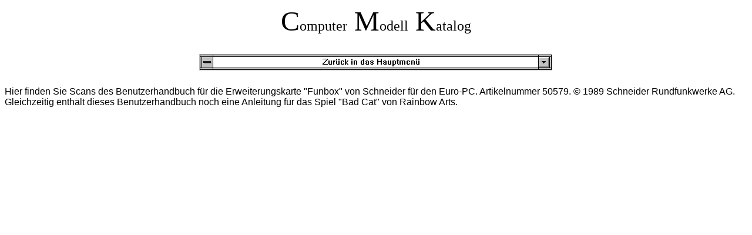

--- FILE ---
content_type: text/html
request_url: http://computer-modell-katalog.de/schneider_funbox.htm
body_size: 1704
content:
<html xmlns:v="urn:schemas-microsoft-com:vml" xmlns:o="urn:schemas-microsoft-com:office:office" xmlns="http://www.w3.org/TR/REC-html40">

<head>
<meta name="Content" content="Rainbow Arts, Schneider, Chris Hülsbeck, Funbox, Euro PC, Erweiterungskarte, Joystick, Pinbelegung, GWBasic, GW-Basic, GW Basic, Ansteuerung, Thomas, Bär, Comoka, CMK">
<meta http-equiv="Content-Language" content="de">

<meta name="ProgId" content="FrontPage.Editor.Document">
<meta http-equiv="Content-Type" content="text/html; charset=windows-1252">
<link rel="File-List" href="schneider_funbox-Dateien/filelist.xml">
<title>Anleitung : Schneider Fun Box</title>
<style>
<!--
 p.MsoNormal
	{mso-style-parent:"";
	margin-bottom:.0001pt;
	font-size:12.0pt;
	font-family:Arial;
	margin-left:0cm; margin-right:0cm; margin-top:0cm}
-->
</style>
<!--[if !mso]>
<style>
v\:*         { behavior: url(#default#VML) }
o\:*         { behavior: url(#default#VML) }
.shape       { behavior: url(#default#VML) }
</style>
<![endif]--><!--[if gte mso 9]>
<xml><o:shapedefaults v:ext="edit" spidmax="1027"/>
</xml><![endif]-->
</head>

<body>

<p align="center"><font size="+4">C</font><font size="+2">omputer</font><font size="+4"> M</font><font size="+2">odell</font><font size="+4"> 
K</font><font size="+2">atalog</font> <br>
&nbsp;<br><a href="welcome.htm">
<img SRC="zurueck.gif" height=50 width=640 border="0"></a></p>
<p class="MsoNormal">Hier finden Sie Scans des Benutzerhandbuch für die 
Erweiterungskarte &quot;Funbox&quot; von Schneider für den Euro-PC. Artikelnummer 50579. © 
1989 Schneider Rundfunkwerke AG.&nbsp; Gleichzeitig enthält dieses 
Benutzerhandbuch noch eine Anleitung für das Spiel &quot;Bad Cat&quot; von Rainbow Arts.</p>
<p class="MsoNormal">&nbsp;</p>
<p class="MsoNormal">&nbsp;</p>
<p class="MsoNormal">&nbsp;</p>
<p class="MsoNormal" align="center"><v:shapetype id="_x0000_t75"
 coordsize="21600,21600" o:spt="75" o:preferrelative="t" path="m@4@5l@4@11@9@11@9@5xe"
 filled="f" stroked="f">
 <v:stroke joinstyle="miter"/>
 <v:formulas>
  <v:f eqn="if lineDrawn pixelLineWidth 0"/>
  <v:f eqn="sum @0 1 0"/>
  <v:f eqn="sum 0 0 @1"/>
  <v:f eqn="prod @2 1 2"/>
  <v:f eqn="prod @3 21600 pixelWidth"/>
  <v:f eqn="prod @3 21600 pixelHeight"/>
  <v:f eqn="sum @0 0 1"/>
  <v:f eqn="prod @6 1 2"/>
  <v:f eqn="prod @7 21600 pixelWidth"/>
  <v:f eqn="sum @8 21600 0"/>
  <v:f eqn="prod @7 21600 pixelHeight"/>
  <v:f eqn="sum @10 21600 0"/>
 </v:formulas>
 <v:path o:extrusionok="f" gradientshapeok="t" o:connecttype="rect"/>
 <o:lock v:ext="edit" aspectratio="t"/>
</v:shapetype><v:shape id="_x0000_s1025" type="#_x0000_t75" style='width:437.25pt;
 height:428.25pt'>
 <v:imagedata src="schneider_funbox-Dateien/image001.jpg" o:title="mso3F900"/>
</v:shape></p>
<p align="center"><span style="font-size: 12.0pt; font-family: Arial">
<br clear="all" style="page-break-before: always">
&nbsp;</span></p>
<p class="MsoNormal" align="center"><v:shape id="_x0000_s1026" type="#_x0000_t75" style='width:431.25pt;
 height:425.25pt'>
 <v:imagedata src="schneider_funbox-Dateien/image002.png" o:title="mso51BE3"/>
</v:shape></p>
<p class="MsoNormal" align="center">&nbsp;</p>
<p class="MsoNormal" align="center"><v:shape id="_x0000_s1027" type="#_x0000_t75" style='width:431.25pt;
 height:425.25pt'>
 <v:imagedata src="schneider_funbox-Dateien/image003.png" o:title="msoA0010"/>
</v:shape></p>
<p class="MsoNormal" align="center">&nbsp;</p>
<p class="MsoNormal" align="center"><v:shape id="_x0000_s1028" type="#_x0000_t75" style='width:431.25pt;
 height:425.25pt'>
 <v:imagedata src="schneider_funbox-Dateien/image004.png" o:title="mso3AE51"/>
</v:shape></p>
<p class="MsoNormal" align="center"><v:shape id="_x0000_s1041" type="#_x0000_t75" style='width:431.25pt;
 height:425.25pt'>
 <v:imagedata src="schneider_funbox-Dateien/image005.png" o:title="mso2876"/>
</v:shape></p>
<p class="MsoNormal" align="center">&nbsp;</p>
<p class="MsoNormal" align="center"><v:shape id="_x0000_s1029" type="#_x0000_t75" style='width:431.25pt;
 height:425.25pt'>
 <v:imagedata src="schneider_funbox-Dateien/image006.png" o:title="mso62D8F"/>
</v:shape></p>
<p class="MsoNormal" align="center">&nbsp;</p>
<p class="MsoNormal" align="center"><v:shape id="_x0000_s1030" type="#_x0000_t75" style='width:431.25pt;
 height:425.25pt'>
 <v:imagedata src="schneider_funbox-Dateien/image007.png" o:title="mso646EC"/>
</v:shape></p>
<p class="MsoNormal" align="center">&nbsp;</p>
<p class="MsoNormal" align="center"><v:shape id="_x0000_s1031" type="#_x0000_t75" style='width:431.25pt;
 height:425.25pt'>
 <v:imagedata src="schneider_funbox-Dateien/image008.png" o:title="msoD691D"/>
</v:shape></p>
<p class="MsoNormal" align="center">&nbsp;</p>
<p class="MsoNormal" align="center"><v:shape id="_x0000_s1032" type="#_x0000_t75" style='width:431.25pt;
 height:425.25pt'>
 <v:imagedata src="schneider_funbox-Dateien/image009.png" o:title="mso8F8F2"/>
</v:shape></p>
<p class="MsoNormal" align="center">&nbsp;</p>
<p class="MsoNormal" align="center"><v:shape id="_x0000_s1033" type="#_x0000_t75" style='width:431.25pt;
 height:425.25pt'>
 <v:imagedata src="schneider_funbox-Dateien/image010.png" o:title="mso1447B"/>
</v:shape></p>
<p class="MsoNormal" align="center">&nbsp;</p>
<p class="MsoNormal" align="center"><v:shape id="_x0000_s1034" type="#_x0000_t75" style='width:431.25pt;
 height:425.25pt'>
 <v:imagedata src="schneider_funbox-Dateien/image011.png" o:title="mso1C008"/>
</v:shape></p>
<p class="MsoNormal" align="center">&nbsp;</p>
<p class="MsoNormal" align="center"><v:shape id="_x0000_s1035" type="#_x0000_t75" style='width:431.25pt;
 height:425.25pt'>
 <v:imagedata src="schneider_funbox-Dateien/image012.png" o:title="mso99729"/>
</v:shape></p>
<p class="MsoNormal" align="center">&nbsp;</p>
<p class="MsoNormal" align="center"><v:shape id="_x0000_s1036" type="#_x0000_t75" style='width:431.25pt;
 height:425.25pt'>
 <v:imagedata src="schneider_funbox-Dateien/image013.png" o:title="mso761AE"/>
</v:shape></p>
<p class="MsoNormal" align="center"><v:shape id="_x0000_s1037" type="#_x0000_t75" style='width:431.25pt;
 height:425.25pt'>
 <v:imagedata src="schneider_funbox-Dateien/image014.png" o:title="mso40CA7"/>
</v:shape></p>
<p class="MsoNormal" align="center">&nbsp;</p>
<p class="MsoNormal" align="center"><v:shape id="_x0000_s1038" type="#_x0000_t75" style='width:431.25pt;
 height:425.25pt'>
 <v:imagedata src="schneider_funbox-Dateien/image015.png" o:title="msoF4764"/>
</v:shape></p>
<p class="MsoNormal" align="center">&nbsp;</p>
<p class="MsoNormal" align="center"><v:shape id="_x0000_s1039" type="#_x0000_t75" style='width:431.25pt;
 height:425.25pt'>
 <v:imagedata src="schneider_funbox-Dateien/image016.png" o:title="msoF0475"/>
</v:shape></p>
<p class="MsoNormal" align="center">&nbsp;</p>

</body>

</html>
